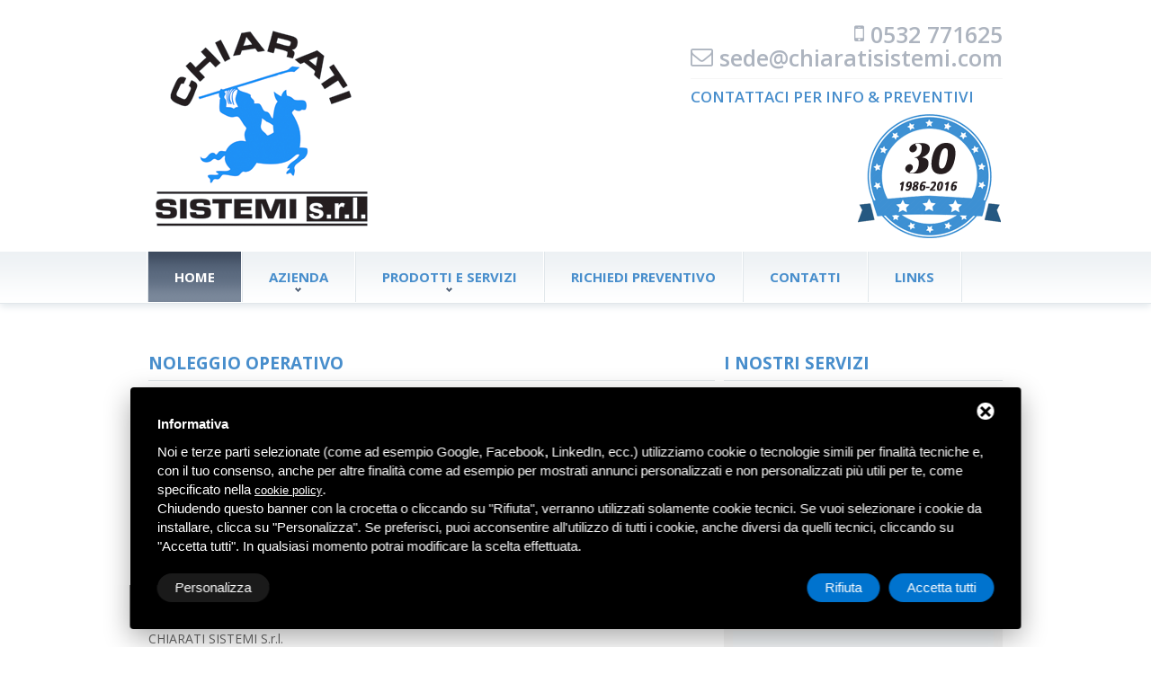

--- FILE ---
content_type: text/html; charset=UTF-8
request_url: https://www.chiaratisistemi.com/----/noleggio-operativo_127c17.html
body_size: 6572
content:
<!DOCTYPE html>
<html lang="en">
<head>
<title>Noleggio Operativo</title>
<meta name="description" content="Noleggio Operativo" />
<meta name="Keywords" content="Noleggio Operativo" />
<meta charset="utf-8">
<meta name = "format-detection" content = "telephone=no" />
<link rel="icon" href="/immagini/favicon.ico">
<link rel="shortcut icon" href="/immagini/favicon.ico" />
<link rel="stylesheet" href="/css/style.css">
<link rel="stylesheet" href="/css/camera.css">
<link rel="stylesheet" href="/css/form.css">
<link rel="stylesheet" href="//maxcdn.bootstrapcdn.com/font-awesome/4.3.0/css/font-awesome.min.css">
<script src="/javascript/jquery.min.js" type="text/javascript" ></script>
<script src="/js/jquery-migrate-1.1.1.js"></script>
<script src="/js/script.js"></script>
<script src="/js/superfish.js"></script>
<script src="/js/jquery.ui.totop.js"></script>
<script src="/js/jquery.equalheights.js"></script>
<script src="/js/jquery.mobilemenu.js"></script>
<script src="/js/jquery.easing.1.3.js"></script>
<script src="/js/camera.js"></script>
<!--[if (gt IE 9)|!(IE)]><!-->
<script src="/js/jquery.mobile.customized.min.js"></script>
<!--<![endif]-->
<script>
 $(document).ready(function(){
      $().UItoTop({ easingType: 'easeOutQuart' });
    });   
     </script>
<!--[if lt IE 8]>
   <div style=' clear: both; text-align:center; position: relative;'>
     <a href="https://windows.microsoft.com/en-US/internet-explorer/products/ie/home?ocid=ie6_countdown_bannercode">
       <img src="https://storage.ie6countdown.com/assets/100/images/banners/warning_bar_0000_us.jpg" border="0" height="42" width="820" alt="You are using an outdated browser. For a faster, safer browsing experience, upgrade for free today." />
     </a>
  </div>
<![endif]-->
<!--[if lt IE 9]>
<script src="/js/html5shiv.js"></script>
<link rel="stylesheet" media="screen" href="/css/ie.css">
<link rel="stylesheet" media="screen" href="/css/ie.css">
<![endif]-->
<script src="/js/jquery.carouFredSel-6.1.0-packed.js"></script>
<script src="/js/jquery.mousewheel.min.js"></script>
<script type="text/javascript">
$(document).ready(function(){
  $(".toggle_container").hide();
  $("h2.trigger").click(function(){
    $(this).toggleClass("active").next().slideToggle("slow");
    $('#send_mail_feedback_ok').html('');
    $('#send_mail_feedback_error').html('');
    $('#captcha').val('');
  });
});
</script>
<!-- Start - Google Consent -->
<script defer type="text/javascript">
    window.dataLayer = window.dataLayer || [];
    function gtag(){dataLayer.push(arguments);}
    gtag('consent', 'default', {
        'ad_storage': 'denied',
        'ad_user_data': 'denied',
        'ad_personalization': 'denied',
        'analytics_storage': 'granted',
        'functionality_storage': 'granted',
        'personalization_storage': 'denied',
        'security_storage': 'granted'
    });
    gtag('set', 'url_passthrough', true);
    gtag('set', 'ads_data_redaction', true);
</script>
<!-- End - Google Consent -->
<!-- Start - Google Analytics -->
<script defer class="dc-cookie-trigger" dc-cookie-type="necessary" from="googleAnalytics" type="text/javascript" src="https://www.googletagmanager.com/gtag/js?id=UA-51902168-30" ></script>
<script defer class="dc-cookie-trigger" dc-cookie-type="necessary" from="googleAnalytics" type="text/javascript" >
    window.dataLayer = window.dataLayer || [];
    function gtag(){window.dataLayer.push(arguments);}
    gtag('js', new Date());
    gtag('config', 'UA-51902168-30', { 'anonymize_ip': true });
</script>
<!-- End - Google Analytics -->
<script src="/js/galleria/galleria-1.2.8.min.js"></script>
<style>#galleria{border:1px solid #ededed;margin-bottom:20px;}</style>
</head>
<body class="page1">
       
<!--==============================header=================================-->
<header>
  <div class="container_24 stat">
    <div class="grid_24">
      <div id="logo"><a href="/"><img src="/immagini/logo.png" alt="Security systems"></a></div>
      <div class="cont_ph"> <span><i class="fa fa-mobile"></i> 0532 771625<br />
        <i class="fa fa-envelope-o"></i> <a href="mailto:sede@chiaratisistemi.com" style="text-transform:lowercase;">sede@chiaratisistemi.com</a></span>
        <hr />
        Contattaci per info & preventivi<br />
      <img src="/immagini/badge.gif" style="float:right; margin-top:10px;" /></div>
    </div>
  </div>
  <div class="menu_block">
    <div class="container_24">
      <div class="grid_24">
        <nav   class="" >
          <ul class="sf-menu">
            <li class="current "><a href="/">Home </a></li>
            <li class="with_ul"><a href="#">Azienda</a>
              <ul>
                <li><a href="/antifurto-casa-ferrara_8c4.html">Chi siamo</a></li>
                <li><a href="/impianti-sicurezza-ferrara_9c4.html">Mission</a></li>
                <li><a href="/referenze_10c10.html">Referenze</a></li>
                <li><a href="/antifurto-per-pubblici-e-privati_11c4.html">Staff</a></li>
              </ul>
            </li>
            <li class="with_ul"><a href="#">Prodotti e servizi</a>
                            <ul>
                                <li><a href="/servizi/antifurto_13c18.html" title="Antifurto">Antifurto</a>
				                <li><a href="/servizi/videosorveglianza_14c18.html" title="Videosorveglianza">Videosorveglianza</a>
				                <li><a href="/servizi/antincendio_15c18.html" title="Antincendio">Antincendio</a>
				                <li><a href="/servizi/automazioni_16c18.html" title="Automazioni">Automazioni</a>
				                <li><a href="/servizi/assistenza-24h-su-24h_67c18.html" title="Assistenza 24h su 24h">Assistenza 24h su 24h</a>
				                <li><a href="/servizi/pratiche-privacy_68c18.html" title="Pratiche Privacy">Pratiche Privacy</a>
				                <li><a href="/servizi/progettazione-sistemi_101c18.html" title="Progettazione Sistemi">Progettazione Sistemi</a>
				              </ul>
            </li>
            <li><a href="/preventivo-sistemi-allarme-antifurto_20c7.html">Richiedi preventivo</a></li>
            <li><a href="/info-videosorveglianza-antifurto-sistemi-allarme_21c8.html">Contatti</a></li>
            <li><a href="/link-videosorveglianza_42c4.html">Links</a></li>
          </ul>
        </nav>
        <div class="clear"></div>
      </div>
    </div>
  </div>
</header>

<!--=======content================================-->
<div class="content">
  <div class="container_24">
    <div class="grid_16">
      <h2>Noleggio Operativo</h2>
      <div class="extra_wrapper">
        <p class="p1"><strong>NOVITA' 2017</strong></p>
        <p>Il NOLEGGIO OPERATIVO per aziende ha le seguenti convenienze perch&eacute; consente di:<br />- Scaricare al 100% le rate del noleggio<br />- Mantenimento della liquidit&agrave;<br />- Miglioramento sensibile del rating creditizio<br />- Sicurezza di pianificazione grazie ai canoni costanti<br />- Tecnologia sempre aggiornata<br />- Disponibile anche per attrezzature di importo limitato, a partire da 500 euro<br />- Nessun Cespite a Bilancio<br />- Nessuna operazione bancaria ed esposizione finanziaria in Centrale Rischi.</p><p>Per Info<br />CHIARATI SISTEMI S.r.l.<br />www.chiaratisistemi.com<br />sede@chiaratisistemi.com<br />Tel. 0532-771625</p>                    <div class="img" id="galleria">
                            <img src="/images/00050/pag.00_locazione_operativa_large.jpg">
                            <img src="/images/00050/noleggio_antifurto_large.jpg">
                            <img src="/images/00050/noleggio_tvcc_large.jpg">
                        </div>
            <script>
            Galleria.loadTheme('/js/galleria/themes/classic/galleria.classic.min.js');
            Galleria.run('#galleria', {
                transition: 'fade',
				height: 0.9,
				imageCrop: false,
				thumbnails:true,
				responsive:true,
                lightbox: true
            });
            </script>
                                      <hr />
  <ul class="list">
	        <li><a href="/files/00050/bochures_locazione_operativa_chiaratisistemi.pdf" title="Brochure_Locazione Operativa">Brochure_Locazione Operativa</a></li>
            <li><a href="/files/00050/sestino_chiarati_noleggio_rev_12.05.17.pdf" title=""></a></li>
        </ul>
                </div>
    </div>
    <div class="grid_8">
    <h2>I nostri servizi</h2>
    <ul class="list">
        <li class="menu_sx"><div style="float:left;"><i class="fa fa-user-secret" style="color:#9fa6b0; font-size:36px; width:50px; text-align:center;"></i></div> <div style="float:left; padding-top:10px;"><a href="/simulazioni-antifurto_43c4.html" style="font-weight:300;">Simulazioni</a></div><div style="clear:both;"></div></li>
        <li class="menu_sx"><div style="float:left;"><i class="fa fa-info-circle" style="color:#9fa6b0; font-size:36px; width:50px; text-align:center;"></i></div> <div style="float:left; padding-top:10px;"><a href="/certificazioni-antifurto-casa_32c4.html" style="font-weight:300;">Certificazioni</a></div><div style="clear:both;"></div></li>
        <li class="menu_sx"><div style="float:left;"><i class="fa fa-globe" style="color:#9fa6b0; font-size:36px; width:50px; text-align:center;"></i></div> <div style="float:left; padding-top:10px;"><a href="/fornitori_28c9.html" style="font-weight:300;">Fornitori</a></div><div style="clear:both;"></div></li>
        <li class="menu_sx" style="background-color:#f5f5f5;"><div style="float:left;"><i class="fa fa fa-lock" style="color:#9fa6b0; font-size:36px; width:50px; text-align:center;"></i></div> <div style="float:left; padding-top:0px;"><a href="#" style="font-weight:300;">Area riservata</a></div><div style="float:left; font-size:12px;">Inserisci i tuoi dati per accedere</div><div style="clear:both;"></div>
            <div style="background-color:#f5f5f5; padding:0px 10px 0 0;">
                <div id="login">
  <div id="form_login">
    <form action="/auth/login-with-username-action" method="post" id="log-in" class="form" style="padding:0;">
    <table border="0" cellpadding="0" cellspacing="0">
            <tr>
        <td><input name="username" type="text" class="campiForm campiFormReservedArea" value="username" size="30" onfocus="if(jQuery(this).val() == 'username'){jQuery(this).val('');}" /></td></tr>
      <tr>
        <td><input name="password" type="password" class="campiForm campiFormReservedArea" value="password" size="30" onfocus="if(jQuery(this).val() == 'password'){jQuery(this).val('');}" /></td>
      </tr>
      <tr>
        <td valign="middle"><input type="submit" value="Entra" class="btn1" /></td>
      </tr>
      <tr>
        <td align="right">
          <input type="hidden" name="restricted_area_id" value="" />
                    <input type="hidden" name="redirect" value="area_riservata" />
          </td>
      </tr>
      </table>
  </form>
  </div>
</div>
            </div>
        </li>
    </ul>
</div>
    <script>
    $(document).ready(function(){
		$('#news').carouFredSel({
			auto: true,
			responsive: true,
			direction: 'left',
			height: 250,
			width:'100%',
			scroll: 1,
			items: {
				height: 'variable',
				visible: {
					min: 1,
					max: 3
				}
			},
			mousewheel: true,
			swipe: {
				onMouse: true,
				onTouch: true
			}
		});
    });
</script>

<div class="clear"></div>
<div class="grid_24">
  <h2 class="head1">News recenti</h2>
</div>
<div class="clear"></div>
<ul id="news">
    <li style="display:inline;">
    <div class="grid_8">
      <time class="ftime" datetime="15">15 <span>Feb</span></time>
      <div class="extra_wrapper"> <strong><a href="/0000000003/intervista-radio-chiarati-sistemi">Intervista Radio Chiarati Sistemi</a></strong> <br>
        <a href="/0000000003/intervista-radio-chiarati-sistemi">Siamo un&rsquo;azienda che si occupa di INSTALLAZIONE DI SISTEMI DI SICUREZZA specializzata in IMPIANTI ANTINTRUSIONE, VIDEOSORVEGLIANZA, ALLARME INCENDIO, AUTOMAZIONI

L&rsquo;azienda Chiarati &egr</a><br>
        <a href="/0000000003/intervista-radio-chiarati-sistemi" class="btn1">leggi la news</a>
      </div>
    </div>
  </li>
    <li style="display:inline;">
    <div class="grid_8">
      <time class="ftime" datetime="20">20 <span>Apr</span></time>
      <div class="extra_wrapper"> <strong><a href="/0000000003/sconto-speciale-20--per-l-acquisto-oppure-assistenza-full-sevice-per-noleggio-sui-prodotti-anti-covid19">SCONTO SPECIALE per l'Acquisto oppure ASSISTENZA FULL SEVICE per Noleggio sui prodotti Anti-COVID19</a></strong> <br>
        <a href="/0000000003/sconto-speciale-20--per-l-acquisto-oppure-assistenza-full-sevice-per-noleggio-sui-prodotti-anti-covid19">In questo particolare momento &egrave; fondamentale la tutela della salute di tutti i lavoratori. In vista della riapertura e per mantenere i canoni di sicurezza dettati dalle ultime ordinanze, la ASD</a><br>
        <a href="/0000000003/sconto-speciale-20--per-l-acquisto-oppure-assistenza-full-sevice-per-noleggio-sui-prodotti-anti-covid19" class="btn1">leggi la news</a>
      </div>
    </div>
  </li>
  </ul>

    </div>
  </div>
</div>

<!--==============================footer=================================-->
<footer>
  <div class="container_24">
    <div class="grid_24">
      <div class="copy">
        <div style="float:right;"><a href="https://www.deltacommerce.com" target="_blank" rel="nofollow" title="deltacommerce"><img src="https://www.deltacommerce.com/immagini/logo.svg" alt="deltacommerce" width="90" /></a></div>
        <a rel="nofollow" href="javascript:void(0);" class="gdpr-max-trigger " >Privacy</a>        - <a href="/note-legali.html">Note legali</a> - <a href="/sitemap.html">Sitemap</a><br />
        <br />
        Chiarati Sistemi S.r.l.<br />
        Sede e Show Room: Via Zucchini, 7 - 44100 Ferrara<br />
        Email: <a href="mailto:sede@chiaratisistemi.com"><strong>sede@chiaratisistemi.com</strong></a> - Tel. 0532 771625 - Fax 0532 770369
        <hr />
        Ufficio e Showroom: C.so Giovecca, 132/b - 44100 Ferrara<br />
        Tel. e Fax 0532 240395
        <hr />
        Sede Bologna: Via Galliera, 1/B - 40050 Funo di Argelato (BO)<br />
        Tel. 051 0343327 </div>
    </div>
  </div>
  <div class="clear"></div>
  <div class="tools-box">
    <div class="container"> <br />
      <div class="row" id="cookies-manager-list-of-choices-made">
              </div>
      <br />
    </div>
  </div>
</footer>
<!--
<script>
  (function(i,s,o,g,r,a,m){i['GoogleAnalyticsObject']=r;i[r]=i[r]||function(){
  (i[r].q=i[r].q||[]).push(arguments)},i[r].l=1*new Date();a=s.createElement(o),
  m=s.getElementsByTagName(o)[0];a.async=1;a.src=g;m.parentNode.insertBefore(a,m)
  })(window,document,'script','//www.google-analytics.com/analytics.js','ga');

  ga('create', 'UA-51902168-30', 'auto');
  ga('send', 'pageview');

</script>
-->
<style>
#delta-gdpr-content-text,#delta-gdpr-content-title{font-family:-apple-system,sans-serif!important;font-size:15px!important;color:#fff!important}#delta-gdpr,#delta-gdpr-custom{position:fixed!important;width:100%!important}#delta-gdpr.active{display:flex;flex-direction:column}#delta-gdpr-buttons,#delta-gdpr-buttons>div,#delta-gdpr-custom.active{display:flex!important}#delta-gdpr{display:none;left:50%!important;padding:30px!important;height:auto!important;transform:translate(-50%,0)!important;max-width:991px!important;bottom:20px!important;background:#000!important;border-radius:4px!important;box-shadow:0 10px 30px rgba(0,0,0,.33)!important;z-index:9998!important;box-sizing:border-box!important}#delta-gdpr-content-title{font-weight:700!important}#delta-gdpr-content-text{position:relative!important;margin:10px 0 20px!important;line-height:1.4!important}#delta-gdpr-content-text a{text-decoration:underline!important;color:rgba(255,255,255,.5)!important}#delta-gdpr-content-text a:hover{text-decoration:underline!important;color:#fff!important}#delta-gdpr-buttons-customize{transition:.2s!important;background-color:rgba(255,255,255,.1)!important;color:#fff!important;border:0!important;border-radius:20px!important;padding:5px 20px!important;line-height:1.5!important;margin:0!important;font-family:-apple-system,sans-serif!important;font-size:15px!important;font-weight:400!important}#delta-gdpr-buttons-agree,#delta-gdpr-buttons-reject{transition:.2s!important;background-color:#0073ce!important;border:0!important;padding:5px 20px!important;font-family:-apple-system,sans-serif!important;font-size:15px!important;font-weight:400!important;line-height:1.5!important;color:#fff!important}#delta-gdpr-buttons-reject{border-radius:20px!important;margin:0 10px 0 0!important}#delta-gdpr-buttons-agree{border-radius:20px!important;margin:0!important}#delta-gdpr-buttons-agree:hover,#delta-gdpr-buttons-customize:hover,#delta-gdpr-buttons-reject:hover{opacity:.8!important;cursor:pointer!important}.no-scroll{overflow:hidden!important}#delta-gdpr-custom{background-color:rgba(0,0,0,.8)!important;transition:opacity .4s,visibility .4s!important;font-size:16px!important;z-index:100000000!important;top:0!important;left:0!important;height:100%!important;border:0!important;margin:0!important;padding:0!important;line-height:1.5!important;align-items:unset!important;align-content:unset!important;flex-wrap:unset!important;align-items:center!important;justify-content:center!important;display:none!important;justify-content:center;align-items:center}#delta-gdpr-text #close-btn{cursor:pointer;position:absolute!important;right:30px!important;top:17px!important;background:#fff!important;width:19px!important;height:19px!important;border-radius:20px!important}#delta-gdpr-text #close-btn:after{content:''!important;height:14px!important;border-left:3px solid #000!important;position:absolute!important;transform:rotate(45deg)!important;left:8px!important;top:3px!important}#delta-gdpr-text #close-btn:before{content:'';height:14px;border-left:3px solid #000;position:absolute;transform:rotate(-45deg);left:8px;top:3px}#delta-gdpr-buttons{justify-content:space-between!important;width:100%!important}#delta-gdpr-custom-content{border-radius:4px!important;background:#fff!important;width:100%;max-width:780px;height:100%;max-height:600px;overflow:hidden!important}#delta-gdpr-content-text button.cookie-policy-trigger{border:0!important;padding:0!important;color:#fff!important;background:0 0!important;text-decoration:underline!important}#delta-gdpr-content-text button.cookie-policy-trigger:hover{text-decoration:none!important}@media (max-width:1035px){#delta-gdpr{bottom:0!important;max-width:none!important;left:0!important;transform:none!important;border-radius:0!important;z-index:9999!important}}@media (max-width:768px){#delta-gdpr-custom-content{border-radius:0!important}}@media (max-width:576px){#delta-gdpr-buttons{flex-direction:column!important}#delta-gdpr-buttons-customize{order:2!important}#delta-gdpr-buttons>div{order:1!important;margin-bottom:10px!important}#delta-gdpr-buttons>div>button{width:100%!important}}
</style>
<div id="delta-gdpr" class="active">
    <div id="delta-gdpr-content">
        <div id="delta-gdpr-text">
            <div id="close-btn"></div>
            <div id="delta-gdpr-content-title">Informativa</div>
            <p id="delta-gdpr-content-text">
                Noi e terze parti selezionate (come ad esempio Google, Facebook, LinkedIn, ecc.) utilizziamo cookie 
o tecnologie simili per finalità tecniche e, con il tuo consenso, anche per altre finalità come ad 
esempio per mostrati annunci personalizzati e non personalizzati più utili per te, come specificato 
nella <button type="button" class="cookie-policy-trigger">cookie policy</button>.<br />Chiudendo 
questo banner con la crocetta o cliccando su "Rifiuta", verranno utilizzati solamente cookie tecnici. 
Se vuoi selezionare i cookie da installare, clicca su "Personalizza". Se preferisci, puoi acconsentire 
all'utilizzo di tutti i cookie, anche diversi da quelli tecnici, cliccando su "Accetta tutti". In qualsiasi 
momento potrai modificare la scelta effettuata.            </p>
        </div>
        <div id="delta-gdpr-buttons">
            <button id="delta-gdpr-buttons-customize">Personalizza</button>
            <div>
                <button id="delta-gdpr-buttons-reject">Rifiuta</button>
                <button id="delta-gdpr-buttons-agree">Accetta tutti</button>
            </div>
        </div>
    </div>
</div>
<div id="delta-gdpr-custom">
    <div id="delta-gdpr-custom-content">
        <div id="delta-gdpr-custom-text"></div>
    </div>
</div><!-- Start - Lib -->
<script defer type="text/javascript">
    var url_list_of_choices = '/cookies-manager/list-of-choices';
    var url_choose = '/cookies-manager/choose';
    var url_policy = '/cookies-manager/policy';
    var url_gdpr = '/cookies-manager/gdpr';
    var url_cookies_register = '/cookies-manager/register-preference';
    var url_deltacommerce_ads = '/cookies-manager/deltacommerce-ads';
    var remote_address = '3.137.167.166';

    jQuery(document).on('click', 'a.gdpr-max-trigger', function () {
        cookieModalRenderAction(url_gdpr);
    });
    jQuery(document).on('click', 'button.cookie-policy-trigger', function () {
        cookieModalRenderAction(url_policy);
    });
</script>
<script defer src="https://cookiesregister.deltacommerce.com/js/js-cookie-3.0.1/dist/js.cookie.min.js" type="text/javascript"></script>
<script defer src="https://cookiesregister.deltacommerce.com/js/crypto-js-4.1.1/crypto-js.js" type="text/javascript"></script>
<script defer src="/cookies-manager/cookies-manager.min.js" type="text/javascript"></script>
<!-- End - Lib -->
</body>
</html>

--- FILE ---
content_type: text/css
request_url: https://www.chiaratisistemi.com/css/style.css
body_size: 3384
content:
@import "/css/reset.css";
@import "/css/skeleton.css";
@import "/css/superfish.css";
@import url(//fonts.googleapis.com/css?family=Open+Sans:400,600,700);
/**/
html{width:100%;}
 a[href^="tel:"]{color:inherit;text-decoration:none;}
*{-webkit-text-size-adjust:none;}
body{font:14px/21px 'Open Sans', sans-serif;color:#666;position:relative;min-width:960px;background:#fff;}
strong{color:#488ecc;font-weight:600;}
.privacy strong{font-weight:normal;}
h1, h2, h3, h4, h5, h6{font-family:'Open Sans', sans-serif;text-transform:uppercase;color:#488ecc;font-weight:normal;}
h1{font-size:19px;line-height:19px;font-weight:bold;border-bottom:1px solid #e1e7eb;}
h2{font-size:19px;line-height:19px;font-weight:bold;border-bottom:1px solid #e1e7eb;}
p{margin-bottom:21px;}
p.p1{margin-bottom:10px;}
img{max-width:100%;}
address{font-style:normal;}
ul{padding:0;margin:0;list-style:none;}
ul.list{color:#488ecc;padding-top:1px;margin-bottom:2px;}
ul.list li{padding-bottom:10px;padding-left:50px;background:url(/immagini/marker_2.png) 31px 7px no-repeat;}
ul.list li+li{padding-top:7px;border-top:1px dotted #e1e7eb;background-position:31px 14px;}
ul.list a{color:#488ecc;font-weight:600;}
ul.list a:hover{color:#9FA6B0;}
ul.list1 a:hover{color:#9FA6B0;}
ul.list1 .count{float:left;width:40px;font-style:}
ul.list1 .count{font-weight:bold;color:#488ecc;padding-top:6px;font-size:36px;}
ul.list1{padding-top:1px;}
ul.list1 li+li{margin-top:23px;}
ul.list1 a{font-weight:bold;font-size:16px;text-transform:uppercase;color:#488ecc;display:inline-block;margin-bottom:3px;}
ul.list2 .pricing{float:left;background:url("/immagini/f_time.png") repeat-x scroll 0 0 #F2F5F7;width:128px;margin-top:0px;padding-top:15px;height:100px;padding-left:15px;margin-right:16px;color:#488ecc;}
ul.list2 .pricing>strong{font-weight:bold;font-size:50px;line-height:30px;display:block;}
ul.list2 .pricing>strong>strong{font-weight:bold;}
ul.list2 .pricing span{font-size:24px;position:relative;top:-7px;}
ul.list2 .pricing>span{display:block;padding-top:19px;line-height:22px;}
ul.list2 .pricing em{font-weight:normal;font-size:11px;position:relative;left:-28px;font-style:normal;letter-spacing:-1px;top:16px;}
ul.list2 li .extra_wrapper{position:relative;top:-5px;}
ul.list2 li .extra_wrapper strong{font-weight:normal;}
ul.list2 li+li{margin-top:20px;}
ul.list2 li .extra_wrapper span{font-size:12px;color:#488ecc;}
/*links*/
a{text-decoration:none;color:inherit;outline:none;transition:0.5s ease;-o-transition:0.5s ease;-webkit-transition:0.5s ease;}
a:hover{color:#9fa6b0;}
a.btn1{margin-top:16px;background:url(/immagini/btn_bg.png) 0 0 repeat-x;display:inline-block;font-size:14px;font-weight:600;color:#488ecc;position:relative;line-height:18px;padding:9px 15px 11px;border:1px solid #cad4dc;border-radius:1px;border-top-color:#e1e7eb;}
 a.btn1:hover{background:#465467;color:#fff;border-color:#465467;border-top-color:#2d3643;}
a.btn1.m1{margin-top:38px;}
a.link-1{color:#488ecc;font-style:italic;}
a.link-1:hover{color:#9fa6b0;}
/*preclass*/
.mb0{margin-bottom:0px !important;}
.m0{margin:0 !important;}
.pad0{padding:0 !important;}
.pt0{padding-top:0;}
.img_inner{max-width:100%;-moz-box-sizing:border-box;-webkit-box-sizing:border-box;-o-box-sizing:border-box;box-sizing:border-box;margin-top:6px;margin-bottom:20px;}
.fleft{float:left;margin-right:20px;margin-bottom:0;}
.fright{float:right !important;}
.upp{text-transform:uppercase;}
.rel{position:relative;}
.alright{text-align:right;}
.center{text-align:center;}
.wrapper, .extra_wrapper{overflow:hidden;}
.clear{float:none !important;clear:both;}
/*header*/
header{display:block;padding-top:20px;position:relative;box-shadow:0 3px 8px #e1e7eb;z-index:999;}
header #logo{float:left;z-index:910;margin-bottom:10px;}
header #logo a{display:block;overflow:hidden;margin:0 auto;width:292px;text-indent:-999px;transition:0s ease;-o-transition:0s ease;-webkit-transition:0s ease;}
header #logo a img{display:block;}
hr{background-color:#f5f5f5;border:0 none;clear:both;color:#f5f5f5;height:1px;margin-bottom:10px;margin-top:10px;}
.cont_ph{padding-top:4px;float:right;font-size:17px;font-weight:600;line-height:19px;text-transform:uppercase;color:#488ecc;}
.cont_ph img{margin-top:-1px;margin-right:2px;}
.cont_ph span{padding-top:1px;line-height:26px !important;display:block;font-size:25px;color:#adb4bf;text-align:right;}
.page1 .boxes{padding-top:20px;}
.boxes{padding-top:60px;}
.box_top{background:url(/immagini/box_bg.gif) 0 0 repeat-x #f2f5f7;padding-left:32px;font-size:15px;font-weight:bolder;border-radius:4px 4px 0 0;padding-top:5px;padding-bottom:5px;margin-bottom:1px;text-transform:uppercase;}
.box_top em{display:inline-block;margin-left:-13px;font-style:normal;padding-top:10px;font-size:16px;position:relative;top:-2px;text-transform:none;font-weight:normal;}
.box_top strong{color: #488ecc;display: block;font-size:24px;font-weight: 700;line-height: normal;margin-bottom: 13px;padding-top: 20px;text-transform: uppercase;}
.box_top img{padding-top:16px;float:left;margin-right:27px;}
.box_top .price{display:inline-block;color:#488ecc;font-size:34px;font-weight:normal;}
.box_top .price span{font-size:20px;position:relative;top:-5px;}
.box_bot{background:url(/immagini/box_bot.png) 0 0 repeat-x #fff;padding:17px 32px 23px 32px;border-radius:0 0 4px 4px;border-bottom:1px solid #e1e7eb;position:relative;z-index:900;}
.maxheight{position:relative;}
.maxheight:after{width:90%;left:10%;margin-left:-5%;box-shadow:0 3px 15px #e1e7eb;content:'';display:block;height:20px;bottom:-0px;position:absolute;}
.box_bot ul{color:#488ecc;}
.box_bot ul li{background:url(/immagini/marker.png) 0 6px no-repeat;padding-left:18px;}
.box_bot ul li+li{margin-top:2px;}
.box_bot a.btn{margin-top:15px;background:url(/immagini/btn_bg.png) 0 0 repeat-x #f2f5f7;display:inline-block;font-size:15px;font-weight:bold;color:#488ecc;position:relative;text-transform:uppercase;line-height:18px;padding:9px 42px 11px 20px;border:1px solid #cad4dc;border-radius:1px;border-top-color:#e1e7eb;}
.box_bot a.btn:after{display:block;content:'';width:13px;height:14px;right:22px;position:absolute;top:12px;background:url(/immagini/btn_arrows.png) 0 0 no-repeat;}
.box_bot a.btn:hover:after{background-position:0 bottom;}
.box_bot a.btn:hover{background:#465467;color:#fff;border-color:#465467;border-top-color:#2d3643;}
.nowrap{white-space:nowrap;}
/*Content*/
.content{padding-bottom:48px;}
.content.page1{padding-bottom:50px;}
.content.page1 h1{padding-top:47px;padding-bottom:9px;margin-bottom:14px;}
.content h1{padding-top:57px;padding-bottom:9px;margin-bottom:14px;}
.content h1.head1{padding-top:43px;}
.content.page1 h2{padding-top:47px;padding-bottom:9px;margin-bottom:14px;}
.content h2{padding-top:57px;padding-bottom:9px;margin-bottom:14px;}
.content h2.head1{padding-top:43px;}
.ftime{display:block;float:left;background:url(/immagini/f_time.png) 0 0 repeat-x #f2f5f7;width:67px;height:57px;font-size:31px;line-height:19px;color:#488ecc;text-transform:uppercase;font-weight:bolder;padding-top:19px;margin-top:6px;text-align:center;margin-right:18px;}
.ftime span{color:#adb4bf;font-size:15px;display:block;padding-top:6px;}
a.banner{display:block;margin-top:32px;}
a.banner img{border-radius:4px;}
a.banner:hover img{opacity:0.5;}
a.banner+a{margin-top:22px;}
.content table{background:#f9fafa;font-size:14px;line-height:26px;text-align:center;vertical-align:middle;color:#488ecc;padding-top:8px;border-bottom:3px solid #f3f6f8;width:100%;}
.content table thead td{background:#488ecc;padding:10px 0;font-size:12px;line-height:18px;color:#fff;text-align:center;}
.content table tbody tr:first-child td:first-child{padding-top:26px !important;}
.content table td{vertical-align:middle;}
.content table tbody>tr td:first-child, .content table tbody>tr td:first-child+td+td{background:#f3f6f8;}
.content table tbody>tr td:first-child{padding:3px 10px;text-align:left;width:195px;}
/****Map***/
.map{padding-top:6px;}
.map p{margin-bottom:25px;}
.map figure{-moz-box-sizing:border-box;-webkit-box-sizing:border-box;-o-box-sizing:border-box;box-sizing:border-box;display:block;margin-bottom:19px;margin-top:0 !important;}
.map figure iframe{width:100%;height:399px;max-width:100%;}
.map address{}
.map p{padding-top:1px;}
address dd span{min-width:53px;display:inline-block;text-align:left;}
.map address dt{margin-bottom:11px;}
.map address dd span{min-width:90px;}
/************Footer***********/
footer{display:block;}
footer>div>div{border-top:1px solid #e1e7eb;padding:24px 0 10px;}
footer ul{overflow:hidden;margin-bottom:8px;}
footer ul li{float:left;font-size:15px;font-weight:600;}
footer a:hover, footer ul li.current a{color:#488ecc;}
footer ul li+li{margin-left:24px;}
.socials{float:right;overflow:hidden;margin-top:-1px;}
.socials a{height:30px;width:30px;display:block;float:left;border-radius:500px;}
.socials a:hover{background-color:#488ecc !important;}
.socials a+a{margin-left:6px;}
.socials a:first-child{background:url(/immagini/twitter.png) center center no-repeat;}
.socials a:first-child+a{background:url(/immagini/fb.png) center center no-repeat;}
.socials a:first-child+a+a{background:url(/immagini/rrs.png) 9px center no-repeat;}
/**to top**/
#toTop{display:none;text-decoration:none;position:fixed;bottom:180px;left:55%;margin-left:500px;overflow:hidden;width:33px;height:33px;border:none;text-indent:-999px;z-index:20;background:url(/immagini/totop.png) no-repeat left 0;transition:0s ease;-o-transition:0s ease;-webkit-transition:0s ease;}
#toTop:hover{outline:none;background-position:right 0;}
/*==================================RESPONSIVE LAYOUTS===============================================*/
@media only screen and (max-width:995px){
body{min-width:768px;}
.nowrap{white-space:normal;}
.boxes .extra_wrapper{overflow:hidden !important;}
.box_top strong{font-size:20px;}
.box_top em{margin-left:0;top:0;}
.map address{float:left;margin-right:50px;}
.box_bot a.btn{font-size:11px;}
.map p{padding-top:20px;}
 .map figure, .map figure iframe, #form input, #form textarea, #form .success{width:100% !important;float:none;}
 #form .success{-moz-box-sizing:border-box;-webkit-box-sizing:border-box;-o-box-sizing:border-box;box-sizing:border-box;}
 .map figure{height:auto !important;}
.extra_wrapper{overflow:visible;}
.pad2, .pad3{padding:0;}
.slider_wrapper{height:392px !important;}
.camera_pag{bottom:20px !important;}
.caption{width:400px !important;top:100px !important;}
.caption p{display:none !important;}
.caption.cap2{width:585 !important;}
.list1 .extra_wrapper{overflow:hidden;}
}
 @media only screen and (max-width:767px){
body{min-width:420px;}
.ftime+.extra_wrapper{margin-bottom:25px;}
.content table tbody>tr td:first-child{padding-right:0;text-align:left;width:auto;}
.map address{float:none;margin-right:0px;}
#form1 label{padding-top:10px !important;float:none;margin-left:0 !important;margin-right:0 !important;}
.img_inner.fleft{float:none;margin-bottom:13px;}
.img_inner{width:100%;float:none !important;margin-right:0 !important;margin-bottom:20px !important;margin-top:20px !important;}
.stat{position:static;}
header{background-position:center 100px;padding-bottom:155px;position:relative;}
header h1{float:none;top:0;padding-left:0;padding-bottom:0;}
header h1 a{margin:0 auto;height:auto;}
.cont_ph{float:none;text-align:center;}
header h1 a img{width:100%;right:-72px;}
.map figure iframe{width:100%;height:300px;}
.map address{float:none;margin-right:0;}
.content .noresize{width:auto !important;float:left !important;margin-right:20px !important;}
.caption{top:50px !important;width:200px !important;}
 .caption, .caption span{font-size:22px !important;line-height:30px !important;}
 .caption span.of{padding-left:0 !important;}
.pad1{padding-left:0;}
.slider_wrapper{height:217px !important;}
.boxes .maxheight{margin-bottom:25px;}
footer ul{display:none;}
}
 @media only screen and (max-width:479px){
.camera_pag{left:auto !important;right:10px !important;bottom:10px !important;margin-left:0 !important;}
.slider_wrapper{height:155px !important;}
.caption{top:10px !important;width:200px !important;}
 body{min-width:300px;}
 .map figure iframe{width:100%;height:200px;}
}
.menu_sx{background-image:none!important; padding-top:20px!important; font-size:21px; padding-left:10px!important;}
.form-control {background-color: #ffffff;background-image: none;border: 1px solid #cccccc;border-radius: 4px;box-shadow: 0 1px 1px rgba(0, 0, 0, 0.075) inset;color: #555555;display: block;font-size: 15px;height: 35px;line-height: 1.42857;padding: 6px 12px;transition: border-color 0.15s ease-in-out 0s, box-shadow 0.15s ease-in-out 0s;width: 100%;}
.form-control:focus {border-color: #66afe9;box-shadow: 0 1px 1px rgba(0, 0, 0, 0.075) inset, 0 0 8px rgba(102, 175, 233, 0.6); outline: 0 none;}
.form-control::-moz-placeholder {color: #999999;opacity: 1;}
.form-control[disabled], .form-control[readonly], fieldset[disabled] .form-control {background-color: #eeeeee;cursor: not-allowed;opacity: 1;}
textarea.form-control {height: auto;}
.btn1{margin-top:16px;background:url(/immagini/btn_bg.png) 0 0 repeat-x;display:inline-block;font-size:14px;font-weight:600;color:#488ecc;position:relative;line-height:18px;padding:9px 15px 11px;border:1px solid #cad4dc;border-radius:1px;border-top-color:#e1e7eb;}
.btn1:hover{background:#465467;color:#fff;border-color:#465467;border-top-color:#2d3643; cursor:pointer;}

--- FILE ---
content_type: text/css
request_url: https://www.chiaratisistemi.com/css/camera.css
body_size: 1240
content:
/****************************GENERAL***************************/
.slider_wrapper{overflow:hidden;height:491px;background:#fbfcfd;position:relative;}
.caroufredsel_wrapper{top:0 !important;}
.camera_wrap{display:none;position:relative;z-index:0;margin-bottom:0 !important;}
.camera_fakehover{height:100%;min-height:60px;position:relative;width:100%;z-index:1;}
.camera_wrap{width:100%;}
.camera_src{display:none;}
.cameraCont, .cameraContents{height:100%;position:relative;width:100%;z-index:1;}
.cameraSlide{bottom:0;left:0;position:absolute;right:0;top:0;width:100%;}
.cameraContent{bottom:0;display:none;left:0;position:absolute;right:0;top:0;width:100%;}
.camera_target{bottom:0;height:100%;left:0;overflow:hidden;position:absolute;right:0;text-align:left;top:0;width:100%;z-index:0;}
.camera_overlayer{bottom:0;height:100%;left:0;overflow:hidden;position:absolute;right:0;top:0;width:100%;z-index:0;}
.camera_target_content{bottom:0;left:0;overflow:hidden;position:absolute;right:0;top:0;z-index:2;}
.camera_target_content .camera_link{background:url(/immagini/blank.gif);display:block;height:100%;text-decoration:none;}
.camera_loader{background:#fff url(/immagini/camera-loader.gif) no-repeat center;background:rgba(255, 255, 255, 0.9) url(/immagini/camera-loader.gif) no-repeat center;border:1px solid #ffffff;border-radius:18px;height:36px;left:50%;overflow:hidden;position:absolute;margin:-18px 0 0 -18px;top:50%;width:36px;z-index:3;}
.camera_nav_cont{height:65px;overflow:hidden;position:absolute;right:9px;top:15px;width:120px;z-index:4;}
.camerarelative{overflow:hidden;position:relative;}
.imgFake{cursor:pointer;}
.camera_commands > .camera_stop{display:none;}
.slide_wrapper .camera_prev{background:url(/immagini/prevnext_bg.png) 0 0 repeat;width:70px;top:0 !important;height:auto !important;bottom:0;left:-80px;display:block;position:absolute;opacity:1 !important;transition:0.5s ease;-o-transition:0.5s ease;-webkit-transition:0.5s ease;}
.slide_wrapper .camera_prev>span{background:url(/immagini/prev.png) center 0 no-repeat;top:50%;margin-top:-10px;position:absolute;display:block;white-space:23px;height:20px;left:0;right:0;}
.slide_wrapper .camera_next>span{background:url(/immagini/next.png) center 0 no-repeat;top:50%;margin-top:-10px;position:absolute;display:block;left:0;right:0;white-space:23px;height:20px;}
.slide_wrapper .camera_next{background:url(/immagini/prevnext_bg.png) 0 0 repeat;width:70px;top:0 !important;bottom:0;height:auto !important;right:-80px;display:block;position:absolute;opacity:1 !important;transition:0.5s ease;-o-transition:0.5s ease;-webkit-transition:0.5s ease;}
.camera_thumbs_cont > div{float:left;width:100%;}
.camera_thumbs_cont ul{overflow:hidden;padding:3px 4px 8px;position:relative;text-align:center;}
.camera_thumbs_cont ul li{display:inline;padding:0 4px;}
.camera_thumbs_cont ul li > img{border:1px solid;cursor:pointer;margin-top:5px;vertical-align:bottom;}
.camera_clear{display:block;clear:both;}
.showIt{display:none;}
.camera_clear{clear:both;display:block;height:1px;margin:-1px 0 25px;position:relative;}
.caption{position:absolute;left:0px;width:585px;text-align:left;top:188px;color:#5b6a7f;font:45px/45px 'Open Sans', sans-serif;;}
.caption span{color:#adb4bf;display:inline-block;margin-bottom:3px;font-size:32px;line-height:31px;display:block;padding-top:10px;}
.caption.cap2{top:150px;}
.caption span.of{padding-left:50px;margin-bottom:25px;}
.caption p{font-size:14px;line-height:21px;color:#9fa6b0;margin-bottom:0;}
/****************************COLORS & SKINS***************************/
.camera_pag{display:block;position:absolute;bottom:45px;overflow:hidden;height:18px;left:50%;margin-left:-22.5px;z-index:999;}
.camera_pag_ul{overflow:hidden;}
.camera_pag ul li{float:left;}
.camera_pag ul li+li{margin-left:9px;}
.camera_pag ul li span{display:block;width:18px;background:url(/immagini/pagination.png) right 0 no-repeat;height:18px;overflow:hidden;text-indent:-100px;}
.camera_pag ul li:hover span, .camera_pag ul li.cameracurrent span{background-position:0 0;cursor:pointer;}
/*.camera_prev{display:block;position:absolute;background:url(/immagini/prevnext.png) 0 0 no-repeat;width:34px;height:34px;left:50%;margin-left:-470px;top:50%;margin-top:-24px;z-index:999;opacity:1 !important;}
.camera_next{display:block;position:absolute;background:url(/immagini/prevnext.png) right 0 no-repeat;width:34px;height:34px;right:50%;margin-right:-470px;top:50%;margin-top:-24px;z-index:999;opacity:1 !important;}
.camera_prev:hover, .camera_next:hover{opacity:0.5 !important;cursor:pointer;}
*/


--- FILE ---
content_type: text/css
request_url: https://www.chiaratisistemi.com/css/form.css
body_size: 686
content:
/****Form****/
.form{padding-top:5px;}
.form input{font-size:14px;color:#9fa6b0;line-height:18px;border:1px solid #e1e7eb;padding:5px 10px 5px;background:#fff;width:100%;height:38px;float:left;font-family:'Open Sans', sans-serif;box-sizing:border-box;-moz-box-sizing:border-box;/*Firefox 1-3*/
-webkit-box-sizing:border-box;/* Safari */
}
.form textarea{font-size:14px;color:#9fa6b0;overflow:auto;border:1px solid #e1e7eb;padding:5px 10px 5px;background:#fff;line-height:20px;width:100%;position:relative;resize:none;box-sizing:border-box;-moz-box-sizing:border-box;/*Firefox 1-3*/
-webkit-box-sizing:border-box;/* Safari */
float:left;font-family:'Open Sans', sans-serif;margin:0;}
.form label{position:relative;display:block;min-height:50px;width:100%;float:left;}
.form .error, .form .empty{color:#FF0000;display:none;font-size:11px;line-height:14px;width:auto;position:absolute;z-index:999;right:5px;top:10px;float:left;}
.form .error-empty{display:none;float:left;}
.btns{position:relative;padding-top:23px;text-align:right;}
.content .btns a.btn1{margin:0 0px 0px 0px !important;cursor:pointer;min-width:10px;}
.content .btns a:first-child{margin-left:0 !important;}
.form .message{width:100%;}
.message br{height:0;line-height:0;}
.form .success{display:none;position:absolute;width:100%;border:1px solid #e1e7eb;background:#fff;text-align:center;padding:20px 10px;z-index:999;box-sizing:border-box;-moz-box-sizing:border-box;/*Firefox 1-3*/
-webkit-box-sizing:border-box;/* Safari */
}
.success_wrapper{position:relative;}
@media only screen and (max-width:995px){.form{padding-top:0;}
.form label{float:none !important;width:100%;}
.form input{margin-bottom:10px;}
.form label.message{width:100% !important;}
.form .success{width:100%;}
.btns{padding-right:0;}
.form label.email{width:100%;margin:0;}
}
@media only screen and (max-width:767px){.map{margin-bottom:25px;}
 .btns{padding-bottom:0;}
 .form textarea{height:300px !important;}
 }
@media only screen and (max-width:479px){.form textarea{height:200px !important;}
}


--- FILE ---
content_type: text/css
request_url: https://www.chiaratisistemi.com/css/skeleton.css
body_size: 2427
content:
/** Skeleton V1.1* Copyright 2011, Dave Gamache* www.getskeleton.com* Free to use under the MIT license.* http://www.opensource.org/licenses/mit-license.php* 8/17/2011*/
/* Table of Contents================================================== #Base 960 Grid #Tablet (Portrait) #Mobile (Portrait) #Mobile (Landscape) #Clearing */
/* #Base 960 Grid================================================== */
 .container_24{position:relative;width:960px;margin:0 auto;padding:0;}
 .grid_1,.grid_2,.grid_3,.grid_4,.grid_5,.grid_6,.grid_7,.grid_8,.grid_9,.grid_10,.grid_11,.grid_12,.grid_13,.grid_14,.grid_15,.grid_16,.grid_17,.grid_18,.grid_19,.grid_20,.grid_21,.grid_22,.grid_23,.grid_24{float:left;display:inline;margin-left:5px;margin-right:5px;}
 /* Nested Column Classes */
 .container_24 .alpha{margin-left:0;}
 .container_24 .omega{margin-right:0;}
 /* Base Grid */
 .container_24 .grid_1{width:30px;}
 .container_24 .grid_2{width:70px;}
 .container_24 .grid_3{width:110px;}
 .container_24 .grid_4{width:150px;}
 .container_24 .grid_5{width:190px;}
 .container_24 .grid_6{width:230px;}
 .container_24 .grid_7{width:270px;}
 .container_24 .grid_8{width:310px;}
 .container_24 .grid_9{width:350px;}
 .container_24 .grid_10{width:390px;}
 .container_24 .grid_11{width:430px;}
 .container_24 .grid_12{width:470px;}
 .container_24 .grid_13{width:510px;}
 .container_24 .grid_14{width:550px;}
 .container_24 .grid_15{width:590px;}
 .container_24 .grid_16{width:630px;}
 .container_24 .grid_17{width:670px;}
 .container_24 .grid_18{width:710px;}
 .container_24 .grid_19{width:750px;}
 .container_24 .grid_20{width:790px;}
 .container_24 .grid_21{width:830px;}
 .container_24 .grid_22{width:870px;}
 .container_24 .grid_23{width:910px;}
 .container_24 .grid_24{width:950px;}
/* Prefix Extra Space >> 24 Columns */
.container_24 .prefix_1{padding-left:40px;}
.container_24 .prefix_2{padding-left:80px;}
.container_24 .prefix_3{padding-left:120px;}
.container_24 .prefix_4{padding-left:160px;}
.container_24 .prefix_5{padding-left:200px;}
.container_24 .prefix_6{padding-left:240px;}
.container_24 .prefix_7{padding-left:280px;}
.container_24 .prefix_8{padding-left:320px;}
.container_24 .prefix_9{padding-left:360px;}
.container_24 .prefix_10{padding-left:400px;}
.container_24 .prefix_11{padding-left:440px;}
.container_24 .prefix_12{padding-left:480px;}
.container_24 .prefix_13{padding-left:520px;}
.container_24 .prefix_14{padding-left:560px;}
.container_24 .prefix_15{padding-left:600px;}
.container_24 .prefix_16{padding-left:640px;}
.container_24 .prefix_17{padding-left:680px;}
.container_24 .prefix_18{padding-left:720px;}
.container_24 .prefix_19{padding-left:760px;}
.container_24 .prefix_20{padding-left:800px;}
.container_24 .prefix_21{padding-left:840px;}
.container_24 .prefix_22{padding-left:880px;}
.container_24 .prefix_23{padding-left:920px;}
/* Suffix Extra Space >> 24 Columns */
.container_24 .suffix_1{padding-right:40px;}
.container_24 .suffix_2{padding-right:80px;}
.container_24 .suffix_3{padding-right:120px;}
.container_24 .suffix_4{padding-right:160px;}
.container_24 .suffix_5{padding-right:200px;}
.container_24 .suffix_6{padding-right:240px;}
.container_24 .suffix_7{padding-right:280px;}
.container_24 .suffix_8{padding-right:320px;}
.container_24 .suffix_9{padding-right:360px;}
.container_24 .suffix_10{padding-right:400px;}
.container_24 .suffix_11{padding-right:440px;}
.container_24 .suffix_12{padding-right:480px;}
.container_24 .suffix_13{padding-right:520px;}
.container_24 .suffix_14{padding-right:560px;}
.container_24 .suffix_15{padding-right:600px;}
.container_24 .suffix_16{padding-right:640px;}
.container_24 .suffix_17{padding-right:680px;}
.container_24 .suffix_18{padding-right:720px;}
.container_24 .suffix_19{padding-right:760px;}
.container_24 .suffix_20{padding-right:800px;}
.container_24 .suffix_21{padding-right:840px;}
.container_24 .suffix_22{padding-right:880px;}
.container_24 .suffix_23{padding-right:920px;}
/* Pref/Suf Styles */
.rt_prefix_1{padding-left:40px;}
.rt_prefix_2{padding-left:80px;}
.rt_prefix_3{padding-left:120px;}
.rt_prefix_4{padding-left:160px;}
.rt_prefix_5{padding-left:200px;}
.rt_prefix_6{padding-left:240px;}
.rt_prefix_7{padding-left:280px;}
.rt_prefix_8{padding-left:320px;}
.rt_prefix_9{padding-left:360px;}
.rt_prefix_10{padding-left:400px;}
.rt_prefix_11{padding-left:440px;}
.rt_prefix_12{padding-left:480px;}
.rt_prefix_13{padding-left:520px;}
.rt_prefix_14{padding-left:560px;}
.rt_prefix_15{padding-left:600px;}
.rt_prefix_16{padding-left:640px;}
.rt_prefix_17{padding-left:680px;}
.rt_prefix_18{padding-left:720px;}
.rt_prefix_19{padding-left:760px;}
.rt_prefix_20{padding-left:800px;}
.rt_prefix_21{padding-left:840px;}
.rt_prefix_22{padding-left:880px;}
.rt_prefix_23{padding-left:920px;}
.suffix_1{padding-right:40px;}
.suffix_2{padding-right:80px;}
.suffix_3{padding-right:120px;}
.suffix_4{padding-right:160px;}
.suffix_5{padding-right:200px;}
.suffix_6{padding-right:240px;}
.suffix_7{padding-right:280px;}
.suffix_8{padding-right:320px;}
.suffix_9{padding-right:360px;}
.suffix_10{padding-right:400px;}
.suffix_11{padding-right:440px;}
.suffix_12{padding-right:480px;}
.suffix_13{padding-right:520px;}
.suffix_14{padding-right:560px;}
.suffix_15{padding-right:600px;}
.suffix_16{padding-right:640px;}
.suffix_17{padding-right:680px;}
.suffix_18{padding-right:720px;}
.suffix_19{padding-right:760px;}
.suffix_20{padding-right:800px;}
.suffix_21{padding-right:840px;}
.suffix_22{padding-right:880px;}
.suffix_23{padding-right:920px;}
/* #Tablet (Portrait)================================================== */
 /* Note:Design for a width of 768px */
 @media only screen and (min-width:768px) and (max-width:995px){.container_24{width:768px;}
 .grid_1,.grid_2,.grid_3,.grid_4,.grid_5,.grid_6,.grid_7,.grid_8,.grid_9,.grid_10,.grid_11,.grid_12,.grid_13,.grid_14,.grid_15,.grid_16,.grid_17,.grid_18,.grid_19,.grid_20,.grid_21,.grid_22,.grid_23,.grid_24{margin-left:5px;margin-right:5px;}
 .container_24 .alpha{margin-left:0;}
 .container_24 .omega{margin-right:0;}
 .container_24 .grid_1{width:22px;}
 .container_24 .grid_2{width:54px;}
 .container_24 .grid_3{width:86px;}
 .container_24 .grid_4{width:118px;}
 .container_24 .grid_5{width:150px;}
 .container_24 .grid_6{width:182px;}
 .container_24 .grid_7{width:214px;}
 .container_24 .grid_8{width:246px;}
 .container_24 .grid_9{width:278px;}
 .container_24 .grid_10{width:310px;}
 .container_24 .grid_11{width:342px;}
 .container_24 .grid_12{width:374px;}
 .container_24 .grid_13{width:406px;}
 .container_24 .grid_14{width:438px;}
 .container_24 .grid_15{width:470px;}
.container_24 .grid_16{width:502px;}
.container_24 .grid_17{width:534px;}
.container_24 .grid_18{width:566px;}
.container_24 .grid_19{width:598px;}
.container_24 .grid_20{width:630px;}
.container_24 .grid_21{width:662px;}
.container_24 .grid_22{width:694px;}
.container_24 .grid_23{width:726px;}
.container_24 .grid_24{width:758px;}
/* Prefix Extra Space >> 24 Columns */
.container_24 .prefix_1{padding-left:32px;}
.container_24 .prefix_2{padding-left:64px;}
.container_24 .prefix_3{padding-left:96px;}
.container_24 .prefix_4{padding-left:128px;}
.container_24 .prefix_5{padding-left:160px;}
.container_24 .prefix_6{padding-left:192px;}
.container_24 .prefix_7{padding-left:224px;}
.container_24 .prefix_8{padding-left:256px;}
.container_24 .prefix_9{padding-left:288px;}
.container_24 .prefix_10{padding-left:320px;}
.container_24 .prefix_11{padding-left:352px;}
.container_24 .prefix_12{padding-left:384px;}
.container_24 .prefix_13{padding-left:416px;}
.container_24 .prefix_14{padding-left:448px;}
.container_24 .prefix_15{padding-left:480px;}
.container_24 .prefix_16{padding-left:512px;}
.container_24 .prefix_17{padding-left:544px;}
.container_24 .prefix_18{padding-left:576px;}
.container_24 .prefix_19{padding-left:608px;}
.container_24 .prefix_20{padding-left:640px;}
.container_24 .prefix_21{padding-left:672px;}
.container_24 .prefix_22{padding-left:704px;}
.container_24 .prefix_23{padding-left:736px;}
/* Suffix Extra Space >> 24 Columns */
.container_24 .suffix_1{padding-right:32px;}
.container_24 .suffix_2{padding-right:64px;}
.container_24 .suffix_3{padding-right:96px;}
.container_24 .suffix_4{padding-right:128px;}
.container_24 .suffix_5{padding-right:160px;}
.container_24 .suffix_6{padding-right:192px;}
.container_24 .suffix_7{padding-right:224px;}
.container_24 .suffix_8{padding-right:256px;}
.container_24 .suffix_9{padding-right:288px;}
.container_24 .suffix_10{padding-right:320px;}
.container_24 .suffix_11{padding-right:352px;}
.container_24 .suffix_12{padding-right:384px;}
.container_24 .suffix_13{padding-right:416px;}
.container_24 .suffix_14{padding-right:448px;}
.container_24 .suffix_15{padding-right:480px;}
.container_24 .suffix_16{padding-right:512px;}
.container_24 .suffix_17{padding-right:544px;}
.container_24 .suffix_18{padding-right:576px;}
.container_24 .suffix_19{padding-right:608px;}
.container_24 .suffix_20{padding-right:640px;}
.container_24 .suffix_21{padding-right:672px;}
.container_24 .suffix_22{padding-right:704px;}
.container_24 .suffix_23{padding-right:736px;}
/* Pref/Suf Styles */
.rt_prefix_1{padding-left:20px;}
.rt_prefix_2{padding-left:40px;}
.rt_prefix_3{padding-left:60px;}
.rt_prefix_4{padding-left:80px;}
.rt_prefix_5{padding-left:100px;}
.rt_prefix_6{padding-left:120px;}
.rt_prefix_7{padding-left:140px;}
.rt_prefix_8{padding-left:160px;}
.rt_prefix_9{padding-left:180px;}
.rt_prefix_10{padding-left:200px;}
.rt_prefix_11{padding-left:220px;}
.rt_prefix_12{padding-left:240px;}
.rt_prefix_13{padding-left:260px;}
.rt_prefix_14{padding-left:280px;}
.rt_prefix_15{padding-left:300px;}
.rt_prefix_16{padding-left:320px;}
.rt_prefix_17{padding-left:340px;}
.rt_prefix_18{padding-left:360px;}
.rt_prefix_19{padding-left:380px;}
.rt_prefix_20{padding-left:400px;}
.rt_prefix_21{padding-left:420px;}
.rt_prefix_22{padding-left:440px;}
.rt_prefix_23{padding-left:460px;}
.suffix_1{padding-right:20px;}
.suffix_2{padding-right:40px;}
.suffix_3{padding-right:60px;}
.suffix_4{padding-right:80px;}
.suffix_5{padding-right:100px;}
.suffix_6{padding-right:120px;}
.suffix_7{padding-right:140px;}
.suffix_8{padding-right:160px;}
.suffix_9{padding-right:180px;}
.suffix_10{padding-right:200px;}
.suffix_11{padding-right:220px;}
.suffix_12{padding-right:240px;}
.suffix_13{padding-right:260px;}
.suffix_14{padding-right:280px;}
.suffix_15{padding-right:300px;}
.suffix_16{padding-right:320px;}
.suffix_17{padding-right:340px;}
.suffix_18{padding-right:360px;}
.suffix_19{padding-right:380px;}
.suffix_20{padding-right:400px;}
.suffix_21{padding-right:420px;}
.suffix_22{padding-right:440px;}
.suffix_23{padding-right:460px;}
 }
/* #Mobile (Portrait)================================================== */
 /* Note:Design for a width of 320px */
 @media only screen and (max-width:767px){.container_24{width:300px;}
 .grid_1,.grid_2,.grid_3,.grid_4,.grid_5,.grid_6,.grid_7,.grid_8,.grid_9,.grid_10,.grid_11,.grid_12,.grid_13,.grid_14,.grid_15,.grid_16,.grid_17,.grid_18,.grid_19,.grid_20,.grid_21,.grid_22,.grid_23,.grid_24{margin:0;}
 .container_24 .grid_1, .container_24 .grid_2, .container_24 .grid_3, .container_24 .grid_4, .container_24 .grid_5, .container_24 .grid_6, .container_24 .grid_7, .container_24 .grid_8, .container_24 .grid_9, .container_24 .grid_10, .container_24 .grid_11, .container_24 .grid_12, .container_24 .grid_13, .container_24 .grid_14, .container_24 .grid_15, .container_24 .grid_16,.container_24 .grid_17,.container_24 .grid_18,.container_24 .grid_19,.container_24 .grid_20,.container_24 .grid_21,.container_24 .grid_22,.container_24 .grid_23,.container_24 .grid_24{width:300px;}
/* Prefix Extra Space >> 12 Columns */
.container_24 .prefix_1,.container_24 .prefix_2,.container_24 .prefix_3,.container_24 .prefix_4,.container_24 .prefix_5,.container_24 .prefix_6,.container_24 .prefix_7,.container_24 .prefix_8,.container_24 .prefix_9,.container_24 .prefix_10,.container_24 .prefix_11,.container_24 .prefix_12,.container_24 .prefix_13,.container_24 .prefix_14,.container_24 .prefix_15,.container_24 .prefix_16,.container_24 .prefix_17,.container_24 .prefix_18,.container_24 .prefix_19,.container_24 .prefix_20,.container_24 .prefix_21,.container_24 .prefix_22,.container_24 .prefix_23{padding-left:0;}
/* Suffix Extra Space >> 12 Columns */
.container_24 .suffix_1,.container_24 .suffix_2,.container_24 .suffix_3,.container_24 .suffix_4,.container_24 .suffix_5,.container_24 .suffix_6,.container_24 .suffix_7,.container_24 .suffix_8,.container_24 .suffix_9,.container_24 .suffix_10,.container_24 .suffix_11,.container_24 .suffix_12,.container_24 .suffix_13,.container_24 .suffix_14,.container_24 .suffix_15,.container_24 .suffix_16,.container_24 .suffix_17,.container_24 .suffix_18,.container_24 .suffix_19,.container_24 .suffix_20,.container_24 .suffix_21,.container_24 .suffix_22,.container_24 .suffix_23{padding-right:0;}
/* Pref/Suf Styles */
.rt_prefix_1,.rt_prefix_2,.rt_prefix_3,.rt_prefix_4,.rt_prefix_5,.rt_prefix_6,.rt_prefix_7,.rt_prefix_8,.rt_prefix_9,.rt_prefix_10,.rt_prefix_11,.rt_prefix_12,.rt_prefix_13,.rt_prefix_14,.rt_prefix_15,.rt_prefix_16,.rt_prefix_17,.rt_prefix_18,.rt_prefix_19,.rt_prefix_20,.rt_prefix_21,.rt_prefix_22,.rt_prefix_23{padding-left:0px;}
.rt_suffix_1,.rt_suffix_2,.rt_suffix_3,.rt_suffix_4,.rt_suffix_5,.rt_suffix_6,.rt_suffix_7,.rt_suffix_8,.rt_suffix_9,.rt_suffix_10,.rt_suffix_11,.rt_suffix_12,.rt_suffix_13,.rt_suffix_14,.rt_suffix_15,.rt_suffix_16,.rt_suffix_17,.rt_suffix_18,.rt_suffix_19,.rt_suffix_20,.rt_suffix_21,.rt_suffix_22,.rt_suffix_23{padding-right:0px;}
 }
/* #Mobile (Landscape)================================================== */
 /* Note:Design for a width of 480px */
 @media only screen and (min-width:480px) and (max-width:767px){.container_24{width:420px;}
 .grid_1,.grid_2,.grid_3,.grid_4,.grid_5,.grid_6,.grid_7,.grid_8,.grid_9,.grid_10,.grid_11,.grid_12,.grid_13,.grid_14,.grid_15,.grid_16,.grid_17,.grid_18,.grid_19,.grid_20,.grid_21,.grid_22,.grid_23,.grid_24{margin:0;}
 .container_24 .grid_1, .container_24 .grid_2, .container_24 .grid_3, .container_24 .grid_4, .container_24 .grid_5, .container_24 .grid_6, .container_24 .grid_7, .container_24 .grid_8, .container_24 .grid_9, .container_24 .grid_10, .container_24 .grid_11, .container_24 .grid_12, .container_24 .grid_13, .container_24 .grid_14, .container_24 .grid_15, .container_24 .grid_16,.container_24 .grid_17,.container_24 .grid_18,.container_24 .grid_19,.container_24 .grid_20,.container_24 .grid_21,.container_24 .grid_22,.container_24 .grid_23,.container_24 .grid_24{width:420px;}
/* Prefix Extra Space >> 12 Columns */
.container_24 .prefix_1,.container_24 .prefix_2,.container_24 .prefix_3,.container_24 .prefix_4,.container_24 .prefix_5,.container_24 .prefix_6,.container_24 .prefix_7,.container_24 .prefix_8,.container_24 .prefix_9,.container_24 .prefix_10,.container_24 .prefix_11,.container_24 .prefix_12,.container_24 .prefix_13,.container_24 .prefix_14,.container_24 .prefix_15,.container_24 .prefix_16,.container_24 .prefix_17,.container_24 .prefix_18,.container_24 .prefix_19,.container_24 .prefix_20,.container_24 .prefix_21,.container_24 .prefix_22,.container_24 .prefix_23{padding-left:0;}
/* Suffix Extra Space >> 12 Columns */
.container_24 .suffix_1,.container_24 .suffix_2,.container_24 .suffix_3,.container_24 .suffix_4,.container_24 .suffix_5,.container_24 .suffix_6,.container_24 .suffix_7,.container_24 .suffix_8,.container_24 .suffix_9,.container_24 .suffix_10,.container_24 .suffix_11,.container_24 .suffix_12,.container_24 .suffix_13,.container_24 .suffix_14,.container_24 .suffix_15,.container_24 .suffix_16,.container_24 .suffix_17,.container_24 .suffix_18,.container_24 .suffix_19,.container_24 .suffix_20,.container_24 .suffix_21,.container_24 .suffix_22,.container_24 .suffix_23{padding-right:0;}
 /* Pref/Suf Styles */
.rt_prefix_1,.rt_prefix_2,.rt_prefix_3,.rt_prefix_4,.rt_prefix_5,.rt_prefix_6,.rt_prefix_7,.rt_prefix_8,.rt_prefix_9,.rt_prefix_10,.rt_prefix_11,.rt_prefix_12,.rt_prefix_13,.rt_prefix_14,.rt_prefix_15,.rt_prefix_16,.rt_prefix_17,.rt_prefix_18,.rt_prefix_19,.rt_prefix_20,.rt_prefix_21,.rt_prefix_22,.rt_prefix_23{padding-left:0px;}
.rt_suffix_1,.rt_suffix_2,.rt_suffix_3,.rt_suffix_4,.rt_suffix_5,.rt_suffix_6,.rt_suffix_7,.rt_suffix_8,.rt_suffix_9,.rt_suffix_10,.rt_suffix_11,.rt_suffix_12,.rt_suffix_13,.rt_suffix_14,.rt_suffix_15,.rt_suffix_16,.rt_suffix_17,.rt_suffix_18,.rt_suffix_19,.rt_suffix_20,.rt_suffix_21,.rt_suffix_22,.rt_suffix_23{padding-right:0px;}
}
/* #Clearing================================================== */
 /* Self Clearing Goodness */
 .container_24:after{content:"\0020";display:block;height:0;clear:both;visibility:hidden;}
 /* Use clearfix class on parent to clear nested columns, or wrap each row of columns in a <div class="row"> */
 .clearfix:before, .clearfix:after, .row:before, .row:after{content:'\0020';display:block;overflow:hidden;visibility:hidden;width:0;height:0;}
 .row:after, .clearfix:after{clear:both;}
 .row, .clearfix{zoom:1;}
 /* You can also use a <br class="clear" /> to clear columns */
 .clear{clear:both;display:block;overflow:hidden;visibility:hidden;width:0;height:0;}


--- FILE ---
content_type: text/css
request_url: https://www.chiaratisistemi.com/css/superfish.css
body_size: 1166
content:
.menu_block{position:relative;z-index:900;background:url(/immagini/menu_bg.png) 0 bottom repeat-x;border-bottom:1px solid #e1e7eb;}
nav>.sf-menu{text-align:center;z-index:999;position:relative;}
nav{position:relative;padding:0px 0 0 0;}
.sf-menu ul{position:absolute;top:-999px;display:none;/* left offset of submenus need to match (see below) */
}
.sf-menu li{float:left;position:relative;}
.sf-menu>li{z-index:999;float:left;position:relative;border-bottom:1px solid #ffffff;}
.sf-menu>li:first-child{}
.sf-menu>li+li{margin-left:2px;}
.sf-menu>li:after{display:block;content:'';position:absolute;right:-2px;top:0;pointer-events:none;bottom:0;width:2px;background:url(/immagini/menu_separator.png) 0 0 repeat-y;}
.sf-menu>li:before{display:block;content:'';position:absolute;pointer-events:none;left:-2px;top:0;bottom:0;width:2px;background:url(/immagini/menu_separator.png) 0 0 repeat-y;}
.sf-menu>li>ul>li{float:none;position:static;}
.sf-menu>li.sfHover, .sf-menu>li.current, .sf-menu>li:hover{background:url(/immagini/menu_hover.png) 0 0 repeat-x #ffffff;}
.sf-menu>li>a{font-size:15px;font-family:'Open Sans', sans-serif;color:#488ecc;font-weight:700;position:relative;display:block;text-transform:uppercase;padding:19px 29px 19px;line-height:18px;z-index:999;position:relative;background:url(/immagini/spacer.png) 0 0 repeat;}
.sf-menu>li.with_ul>a:after{position:absolute;content:'';left:50%;margin-left:-4px;width:7px;background:url(/immagini/arrows.png) no-repeat 0 0;height:5px;top:40px;pointer-events:none;z-index:999;}
.sf-menu>li.current>a:after, .sf-menu>li.sfHover>a:after{background-position:right 0;}
.sf-menu>li.sfHover>a, .sf-menu>li.current>a, .sf-menu>li:hover>a:hover{color:#fff;background:url(/immagini/menu_hover.png) 0 0 repeat-x #798799;}
.sf-menu>li>ul>li>a>span{position:absolute;width:7px;background:url(/immagini/arrows.png) no-repeat right 0;height:5px;right:10px;margin-left:-4px;top:12px;}
.sf-menu a{font-size:16px;line-height:21px;color:#fffefe;}
/*================================>> 2 Level <<========================================*/
.sf-menu li ul,.sf-menu li.sfHover>ul{top:58px;width:193px;left:0;z-index:999;padding:0px 0px 0px;}
.sf-menu li ul li{text-align:left;float:none !important;}
.sf-menu li ul li a{background:#32363d;display:block;position:relative;text-transform:uppercase;font-size:12px;padding:6px 9px 6px;font-weight:600;line-height:19px;font-family:'Open Sans', sans-serif;color:#fff;}
.sf-menu li ul li+li{border-top:1px solid #474a51;}
.sf-menu li li a:hover, .sf-menu li.sfHover li.sfHover>a{background-color:#282b31;}
/*================================>> 3 Level <<========================================*/
.sf-menu li.sfHover li.sfHover ul{width:193px;top:96px !important;background:#f26522 !important;left:193px !important;}
/*==================================RESPONSIVE LAYOUTS===============================================*/
@media only screen and (max-width:995px){}
@media only screen and (max-width:767px){.menu_block{float:none !important;margin:0 0px !important;padding:20px 10px 20px;clear:both;background:#fff;position:absolute;left:0;right:0;}
 header nav{float:none;font:12px/15px Arial, Helvetica, sans-serif;text-transform:uppercase;color:#927c67;margin:0 auto;}
nav:before{content:'Menu:';font-family:'Open Sans', sans-serif;display:block;font-weight:bold;margin-bottom:5px;color:#5B6A7F;}
.sf-menu{display:none !important;float:none;}
#mm0{font:12px/15px Arial, Helvetica, sans-serif;color:#202020;width:100%;margin:0 auto;float:none;outline:none;border:2px solid #5B6A7F;}
.search_block{padding-bottom:10px !important;}
}


--- FILE ---
content_type: image/svg+xml
request_url: https://www.deltacommerce.com/immagini/logo.svg
body_size: 5812
content:
<?xml version="1.0" encoding="utf-8"?>
<!-- Generator: Adobe Illustrator 23.0.3, SVG Export Plug-In . SVG Version: 6.00 Build 0)  -->
<svg version="1.1" id="Livello_1" xmlns="http://www.w3.org/2000/svg" xmlns:xlink="http://www.w3.org/1999/xlink" x="0px" y="0px"
	 viewBox="0 0 124.6 39.4" style="enable-background:new 0 0 124.6 39.4;" xml:space="preserve">
<style type="text/css">
	.st0{fill:#09092F;}
	.st1{fill:#FF003C;}
</style>
<path class="st0" d="M54.5,26.2c-2.8,0-5-0.9-6.7-2.7c-1.7-1.8-2.5-4.2-2.5-7.2c0-3.2,0.8-5.6,2.5-7.3c1.7-1.7,3.8-2.5,6.4-2.5
	c2,0,3.5,0.4,4.6,1.3V0.1h5.5v25.8H60l-0.6-1.2C58.2,25.7,56.6,26.2,54.5,26.2 M58.1,12.4c-0.8-0.8-1.8-1.2-3.1-1.2
	c-1.3,0-2.3,0.4-3,1.3c-0.7,0.9-1.1,2.2-1.1,3.9c0,1.8,0.4,3.1,1.1,3.9c0.7,0.9,1.8,1.3,3,1.3c1.3,0,2.3-0.4,3.1-1.2
	c0.8-0.8,1.2-2,1.3-3.4v-1.2C59.3,14.3,58.9,13.2,58.1,12.4"/>
<path class="st0" d="M84,23.1c-1.8,2.1-4.3,3.1-7.5,3.1c-3,0-5.4-0.9-7.1-2.7c-1.8-1.8-2.7-4.2-2.7-7.1c0-3,0.9-5.4,2.7-7.2
	c1.8-1.8,4.1-2.6,6.8-2.6c2.8,0,5,0.9,6.8,2.6c1.8,1.8,2.7,4.2,2.7,7.2c0,0.5-0.1,1.2-0.2,2.1H72.3c0,0.7,0.3,1.4,1,2.1
	c0.7,0.7,1.8,1,3.2,1c1.2,0,2.4-0.3,3.5-1L84,23.1z M80.5,14.5c0-0.9-0.3-1.7-1.1-2.3c-0.8-0.7-1.7-1-2.9-1c-1.2,0-2.1,0.3-2.9,1
	c-0.7,0.7-1.1,1.4-1,2.3H80.5z"/>
<rect x="88.2" y="0.1" class="st0" width="5.5" height="25.8"/>
<path class="st0" d="M102.9,6.9h3.7v4.3h-3.7v8.6c0,0.6,0.2,1.1,0.5,1.4c0.4,0.3,1,0.5,1.9,0.5v4.3c-3,0.2-5.1-0.3-6.2-1.6
	c-1.2-1.3-1.7-3-1.7-5.2v-8h-1.2V6.9h1.2V4.3l5.5-2.7V6.9z"/>
<path class="st0" d="M120.2,24.3c-1.2,1.1-2.7,1.8-4.4,1.9c-2.2,0.1-4-0.3-5.5-1.4c-1.5-1-2.2-2.5-2.2-4.4c0-1.6,0.7-2.9,2.2-4
	c1.5-1.1,3.5-1.8,6.1-2.2c1.1-0.1,1.9-0.4,2.3-0.7c0.4-0.3,0.6-0.7,0.6-1.2c0-0.5-0.3-0.8-0.9-1.1s-1.3-0.4-2.1-0.3
	c-1.6,0.1-3,0.7-4.3,1.9l-3.8-3c2.2-2.4,4.9-3.5,8.1-3.5c2.6,0,4.6,0.7,6.1,2c1.4,1.3,2.2,3.3,2.2,5.9v11.6h-3.8L120.2,24.3z
	 M119.3,17.2c-0.9,0.4-1.9,0.6-2.9,0.8c-1,0.1-1.8,0.4-2.1,0.8c-0.4,0.4-0.6,0.9-0.6,1.4c0,0.5,0.2,0.9,0.6,1.2
	c0.4,0.3,1,0.4,1.7,0.4c0.9,0,1.7-0.4,2.4-1c0.7-0.6,1-1.4,1-2.4V17.2z"/>
<path class="st0" d="M51.2,33.5c-0.4-0.7-0.9-1-1.6-1c-0.5,0-1,0.2-1.3,0.6c-0.3,0.4-0.5,1-0.5,1.8c0,0.8,0.2,1.4,0.5,1.8
	c0.3,0.4,0.8,0.6,1.3,0.6c0.7,0,1.2-0.3,1.6-1l2.5,0.8c-0.8,1.6-2.2,2.4-4.1,2.4c-1.3,0-2.3-0.4-3.2-1.2c-0.8-0.8-1.2-1.9-1.2-3.4
	c0-1.4,0.4-2.5,1.2-3.3c0.8-0.8,1.9-1.2,3.2-1.2c1.9,0,3.2,0.8,4,2.4L51.2,33.5z"/>
<path class="st0" d="M61.1,31.5c0.9,0.8,1.3,1.9,1.3,3.4s-0.4,2.6-1.3,3.4c-0.9,0.8-1.9,1.2-3.1,1.2c-1.2,0-2.2-0.4-3.1-1.2
	c-0.9-0.8-1.3-1.9-1.3-3.4s0.4-2.6,1.3-3.4c0.9-0.8,1.9-1.2,3.1-1.2C59.2,30.3,60.3,30.7,61.1,31.5 M58,32.4c-0.5,0-0.9,0.2-1.3,0.6
	c-0.4,0.4-0.5,1-0.5,1.8c0,0.8,0.2,1.5,0.5,1.8c0.4,0.4,0.8,0.6,1.3,0.6c0.5,0,0.9-0.2,1.3-0.6c0.4-0.4,0.5-1,0.5-1.8
	c0-0.9-0.2-1.5-0.5-1.8C59,32.6,58.5,32.4,58,32.4"/>
<path class="st0" d="M65.7,34.5v4.8h-2.6v-8.8h2l0.3,0.6c0.5-0.5,1.3-0.8,2.1-0.8c1.2,0,2.1,0.3,2.8,1c0.8-0.7,1.7-1,2.7-1
	c1.1,0,2.1,0.4,2.8,1.1c0.8,0.7,1.1,1.7,1.1,3v4.8h-2.6v-4.8c0-0.8-0.2-1.3-0.5-1.6c-0.3-0.3-0.7-0.5-1.1-0.5
	c-0.4,0-0.8,0.2-1.1,0.5c-0.3,0.3-0.5,0.8-0.5,1.6v4.8h-2.6v-4.8c0-0.8-0.1-1.3-0.5-1.6c-0.3-0.3-0.7-0.5-1.1-0.5
	c-0.4,0-0.8,0.2-1.1,0.5C65.9,33.2,65.7,33.7,65.7,34.5"/>
<path class="st0" d="M80.6,34.5v4.8h-2.6v-8.8h2l0.3,0.6c0.5-0.5,1.3-0.8,2.1-0.8c1.2,0,2.1,0.3,2.8,1c0.8-0.7,1.7-1,2.7-1
	c1.1,0,2.1,0.4,2.8,1.1c0.8,0.7,1.1,1.7,1.1,3v4.8h-2.6v-4.8c0-0.8-0.2-1.3-0.5-1.6c-0.3-0.3-0.7-0.5-1.1-0.5
	c-0.4,0-0.8,0.2-1.1,0.5c-0.3,0.3-0.5,0.8-0.5,1.6v4.8h-2.6v-4.8c0-0.8-0.1-1.3-0.5-1.6c-0.3-0.3-0.7-0.5-1.1-0.5
	c-0.4,0-0.8,0.2-1.1,0.5C80.8,33.2,80.6,33.7,80.6,34.5"/>
<path class="st0" d="M100.4,37.9c-0.8,1-2,1.4-3.4,1.4c-1.4,0-2.5-0.4-3.3-1.2c-0.8-0.8-1.2-1.9-1.2-3.3c0-1.4,0.4-2.5,1.2-3.3
	c0.8-0.8,1.9-1.2,3.2-1.2c1.3,0,2.3,0.4,3.2,1.2c0.8,0.8,1.2,1.9,1.2,3.3c0,0.2,0,0.5-0.1,1H95c0,0.3,0.2,0.7,0.5,1
	c0.3,0.3,0.8,0.5,1.5,0.5c0.6,0,1.1-0.2,1.6-0.5L100.4,37.9z M98.8,33.9c0-0.4-0.1-0.8-0.5-1.1c-0.3-0.3-0.8-0.5-1.3-0.5
	c-0.5,0-1,0.2-1.3,0.5c-0.3,0.3-0.5,0.7-0.5,1.1H98.8z"/>
<path class="st0" d="M104.5,34.5v4.7H102v-8.8h2l0.3,0.7c0.5-0.7,1.1-1,2-1c0.6,0,1.2,0.2,1.8,0.5l-1,2c-0.3-0.2-0.6-0.3-0.9-0.3
	c-0.4,0-0.8,0.2-1.1,0.5C104.7,33.3,104.5,33.8,104.5,34.5"/>
<path class="st0" d="M113.3,33.5c-0.4-0.7-0.9-1-1.6-1c-0.5,0-1,0.2-1.3,0.6c-0.3,0.4-0.5,1-0.5,1.8c0,0.8,0.2,1.4,0.5,1.8
	c0.3,0.4,0.8,0.6,1.3,0.6c0.7,0,1.2-0.3,1.6-1l2.5,0.8c-0.8,1.6-2.2,2.4-4.1,2.4c-1.3,0-2.3-0.4-3.2-1.2c-0.8-0.8-1.2-1.9-1.2-3.4
	c0-1.4,0.4-2.5,1.2-3.3c0.8-0.8,1.9-1.2,3.2-1.2c1.9,0,3.2,0.8,4,2.4L113.3,33.5z"/>
<path class="st0" d="M123.7,37.9c-0.8,1-2,1.4-3.4,1.4c-1.4,0-2.5-0.4-3.3-1.2c-0.8-0.8-1.2-1.9-1.2-3.3c0-1.4,0.4-2.5,1.2-3.3
	c0.8-0.8,1.9-1.2,3.2-1.2c1.3,0,2.3,0.4,3.2,1.2c0.8,0.8,1.2,1.9,1.2,3.3c0,0.2,0,0.5-0.1,1h-6.1c0,0.3,0.2,0.7,0.5,1
	c0.3,0.3,0.8,0.5,1.5,0.5c0.6,0,1.1-0.2,1.6-0.5L123.7,37.9z M122.1,33.9c0-0.4-0.1-0.8-0.5-1.1c-0.3-0.3-0.8-0.5-1.3-0.5
	c-0.5,0-1,0.2-1.3,0.5c-0.3,0.3-0.5,0.7-0.5,1.1H122.1z"/>
<path class="st1" d="M5.2,24.1C8.7,20.8,21.6,10,38.7,11.4c0-1.7-0.2-3.4-0.5-5c-0.3-1.8-0.8-3.7-2.3-4.9c0,0,0,0,0,0c0,0,0,0,0,0
	c-0.9-0.8-2-1.1-3.2-1.3C32,0,31.2,0,30.6,0c-2.4-0.1-5,0.3-7.6,0.9c0,0,0,0,0,0C19.3,1.9,15.6,3.4,12.2,5c-3,1.4-5.9,3-8.6,4.9
	c-1,0.7-1.8,1.4-2.5,2.2c0,0,0,0,0,0c0,0,0,0,0,0C1.1,12.2,1,12.3,1,12.4c0,0-0.1,0.1-0.1,0.1C-1.7,16.3,1.9,20.8,5.2,24.1"/>
<path class="st1" d="M26.6,14.7c-0.2,2-1.2,12.5-6.3,21.8c3.6,2.4,8.3,4.8,11.3,1.1c0.7-0.8,1.2-1.8,1.7-2.8
	c0.3-0.7,0.6-1.5,0.9-2.3c0,0,0-0.1,0-0.1c0.3-0.7,0.5-1.3,0.8-2c0.1-0.3,0.2-0.6,0.3-1c0.1-0.2,0.1-0.4,0.2-0.5c0,0,0,0,0,0
	c0.4-1.1,0.7-2.3,1-3.4c1-3.5,1.8-7.4,2.1-11.2c0,0,0,0,0,0c0-0.2,0-0.4,0-0.6C34.4,13.2,30.3,13.7,26.6,14.7"/>
<path class="st1" d="M18.5,35.1c2.5-4.6,4-9.6,4.8-13.5c-1.6-1.3-3.2-2.6-4.8-4c-5.8,2.8-10,6.3-11.7,7.9c0.4,0.4,0.7,0.7,1.1,1
	c3.2,3,6.7,5.8,10.3,8.3C18.2,35,18.4,35.1,18.5,35.1"/>
</svg>
